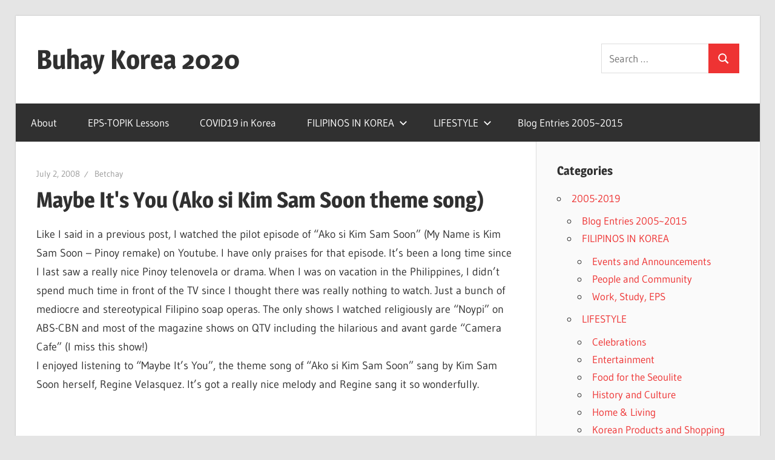

--- FILE ---
content_type: text/html; charset=UTF-8
request_url: https://buhaykorea.com/2008/07/02/maybe-its-you-ako-si-kim-sam-soon-theme-song/
body_size: 14608
content:
<!DOCTYPE html>
<html lang="en-US">

<head>
<meta charset="UTF-8">
<meta name="viewport" content="width=device-width, initial-scale=1">
<link rel="profile" href="http://gmpg.org/xfn/11">
<link rel="pingback" href="https://buhaykorea.com/xmlrpc.php">

<title>Maybe It&#039;s You (Ako si Kim Sam Soon theme song) &#8211; Buhay Korea 2020</title>
<meta name='robots' content='max-image-preview:large' />
	<style>img:is([sizes="auto" i], [sizes^="auto," i]) { contain-intrinsic-size: 3000px 1500px }</style>
	<link rel='dns-prefetch' href='//stats.wp.com' />
<link rel='dns-prefetch' href='//jetpack.wordpress.com' />
<link rel='dns-prefetch' href='//s0.wp.com' />
<link rel='dns-prefetch' href='//public-api.wordpress.com' />
<link rel='dns-prefetch' href='//0.gravatar.com' />
<link rel='dns-prefetch' href='//1.gravatar.com' />
<link rel='dns-prefetch' href='//2.gravatar.com' />
<link rel='dns-prefetch' href='//widgets.wp.com' />
<link rel='preconnect' href='//c0.wp.com' />
<link rel='preconnect' href='//i0.wp.com' />
<link rel="alternate" type="application/rss+xml" title="Buhay Korea 2020 &raquo; Feed" href="https://buhaykorea.com/feed/" />
<link rel="alternate" type="application/rss+xml" title="Buhay Korea 2020 &raquo; Comments Feed" href="https://buhaykorea.com/comments/feed/" />
<link rel="alternate" type="application/rss+xml" title="Buhay Korea 2020 &raquo; Maybe It&#039;s You (Ako si Kim Sam Soon theme song) Comments Feed" href="https://buhaykorea.com/2008/07/02/maybe-its-you-ako-si-kim-sam-soon-theme-song/feed/" />
<script type="text/javascript">
/* <![CDATA[ */
window._wpemojiSettings = {"baseUrl":"https:\/\/s.w.org\/images\/core\/emoji\/15.0.3\/72x72\/","ext":".png","svgUrl":"https:\/\/s.w.org\/images\/core\/emoji\/15.0.3\/svg\/","svgExt":".svg","source":{"concatemoji":"https:\/\/buhaykorea.com\/wp-includes\/js\/wp-emoji-release.min.js?ver=6.7.4"}};
/*! This file is auto-generated */
!function(i,n){var o,s,e;function c(e){try{var t={supportTests:e,timestamp:(new Date).valueOf()};sessionStorage.setItem(o,JSON.stringify(t))}catch(e){}}function p(e,t,n){e.clearRect(0,0,e.canvas.width,e.canvas.height),e.fillText(t,0,0);var t=new Uint32Array(e.getImageData(0,0,e.canvas.width,e.canvas.height).data),r=(e.clearRect(0,0,e.canvas.width,e.canvas.height),e.fillText(n,0,0),new Uint32Array(e.getImageData(0,0,e.canvas.width,e.canvas.height).data));return t.every(function(e,t){return e===r[t]})}function u(e,t,n){switch(t){case"flag":return n(e,"\ud83c\udff3\ufe0f\u200d\u26a7\ufe0f","\ud83c\udff3\ufe0f\u200b\u26a7\ufe0f")?!1:!n(e,"\ud83c\uddfa\ud83c\uddf3","\ud83c\uddfa\u200b\ud83c\uddf3")&&!n(e,"\ud83c\udff4\udb40\udc67\udb40\udc62\udb40\udc65\udb40\udc6e\udb40\udc67\udb40\udc7f","\ud83c\udff4\u200b\udb40\udc67\u200b\udb40\udc62\u200b\udb40\udc65\u200b\udb40\udc6e\u200b\udb40\udc67\u200b\udb40\udc7f");case"emoji":return!n(e,"\ud83d\udc26\u200d\u2b1b","\ud83d\udc26\u200b\u2b1b")}return!1}function f(e,t,n){var r="undefined"!=typeof WorkerGlobalScope&&self instanceof WorkerGlobalScope?new OffscreenCanvas(300,150):i.createElement("canvas"),a=r.getContext("2d",{willReadFrequently:!0}),o=(a.textBaseline="top",a.font="600 32px Arial",{});return e.forEach(function(e){o[e]=t(a,e,n)}),o}function t(e){var t=i.createElement("script");t.src=e,t.defer=!0,i.head.appendChild(t)}"undefined"!=typeof Promise&&(o="wpEmojiSettingsSupports",s=["flag","emoji"],n.supports={everything:!0,everythingExceptFlag:!0},e=new Promise(function(e){i.addEventListener("DOMContentLoaded",e,{once:!0})}),new Promise(function(t){var n=function(){try{var e=JSON.parse(sessionStorage.getItem(o));if("object"==typeof e&&"number"==typeof e.timestamp&&(new Date).valueOf()<e.timestamp+604800&&"object"==typeof e.supportTests)return e.supportTests}catch(e){}return null}();if(!n){if("undefined"!=typeof Worker&&"undefined"!=typeof OffscreenCanvas&&"undefined"!=typeof URL&&URL.createObjectURL&&"undefined"!=typeof Blob)try{var e="postMessage("+f.toString()+"("+[JSON.stringify(s),u.toString(),p.toString()].join(",")+"));",r=new Blob([e],{type:"text/javascript"}),a=new Worker(URL.createObjectURL(r),{name:"wpTestEmojiSupports"});return void(a.onmessage=function(e){c(n=e.data),a.terminate(),t(n)})}catch(e){}c(n=f(s,u,p))}t(n)}).then(function(e){for(var t in e)n.supports[t]=e[t],n.supports.everything=n.supports.everything&&n.supports[t],"flag"!==t&&(n.supports.everythingExceptFlag=n.supports.everythingExceptFlag&&n.supports[t]);n.supports.everythingExceptFlag=n.supports.everythingExceptFlag&&!n.supports.flag,n.DOMReady=!1,n.readyCallback=function(){n.DOMReady=!0}}).then(function(){return e}).then(function(){var e;n.supports.everything||(n.readyCallback(),(e=n.source||{}).concatemoji?t(e.concatemoji):e.wpemoji&&e.twemoji&&(t(e.twemoji),t(e.wpemoji)))}))}((window,document),window._wpemojiSettings);
/* ]]> */
</script>
<link rel='stylesheet' id='jetpack_related-posts-css' href='https://c0.wp.com/p/jetpack/14.2.1/modules/related-posts/related-posts.css' type='text/css' media='all' />
<link rel='stylesheet' id='wellington-theme-fonts-css' href='https://buhaykorea.com/wp-content/fonts/9aa8e5c28f41de430d07be0bb561f301.css?ver=20201110' type='text/css' media='all' />
<style id='wp-emoji-styles-inline-css' type='text/css'>

	img.wp-smiley, img.emoji {
		display: inline !important;
		border: none !important;
		box-shadow: none !important;
		height: 1em !important;
		width: 1em !important;
		margin: 0 0.07em !important;
		vertical-align: -0.1em !important;
		background: none !important;
		padding: 0 !important;
	}
</style>
<link rel='stylesheet' id='wp-block-library-css' href='https://c0.wp.com/c/6.7.4/wp-includes/css/dist/block-library/style.min.css' type='text/css' media='all' />
<link rel='stylesheet' id='mediaelement-css' href='https://c0.wp.com/c/6.7.4/wp-includes/js/mediaelement/mediaelementplayer-legacy.min.css' type='text/css' media='all' />
<link rel='stylesheet' id='wp-mediaelement-css' href='https://c0.wp.com/c/6.7.4/wp-includes/js/mediaelement/wp-mediaelement.min.css' type='text/css' media='all' />
<style id='jetpack-sharing-buttons-style-inline-css' type='text/css'>
.jetpack-sharing-buttons__services-list{display:flex;flex-direction:row;flex-wrap:wrap;gap:0;list-style-type:none;margin:5px;padding:0}.jetpack-sharing-buttons__services-list.has-small-icon-size{font-size:12px}.jetpack-sharing-buttons__services-list.has-normal-icon-size{font-size:16px}.jetpack-sharing-buttons__services-list.has-large-icon-size{font-size:24px}.jetpack-sharing-buttons__services-list.has-huge-icon-size{font-size:36px}@media print{.jetpack-sharing-buttons__services-list{display:none!important}}.editor-styles-wrapper .wp-block-jetpack-sharing-buttons{gap:0;padding-inline-start:0}ul.jetpack-sharing-buttons__services-list.has-background{padding:1.25em 2.375em}
</style>
<style id='classic-theme-styles-inline-css' type='text/css'>
/*! This file is auto-generated */
.wp-block-button__link{color:#fff;background-color:#32373c;border-radius:9999px;box-shadow:none;text-decoration:none;padding:calc(.667em + 2px) calc(1.333em + 2px);font-size:1.125em}.wp-block-file__button{background:#32373c;color:#fff;text-decoration:none}
</style>
<style id='global-styles-inline-css' type='text/css'>
:root{--wp--preset--aspect-ratio--square: 1;--wp--preset--aspect-ratio--4-3: 4/3;--wp--preset--aspect-ratio--3-4: 3/4;--wp--preset--aspect-ratio--3-2: 3/2;--wp--preset--aspect-ratio--2-3: 2/3;--wp--preset--aspect-ratio--16-9: 16/9;--wp--preset--aspect-ratio--9-16: 9/16;--wp--preset--color--black: #000000;--wp--preset--color--cyan-bluish-gray: #abb8c3;--wp--preset--color--white: #ffffff;--wp--preset--color--pale-pink: #f78da7;--wp--preset--color--vivid-red: #cf2e2e;--wp--preset--color--luminous-vivid-orange: #ff6900;--wp--preset--color--luminous-vivid-amber: #fcb900;--wp--preset--color--light-green-cyan: #7bdcb5;--wp--preset--color--vivid-green-cyan: #00d084;--wp--preset--color--pale-cyan-blue: #8ed1fc;--wp--preset--color--vivid-cyan-blue: #0693e3;--wp--preset--color--vivid-purple: #9b51e0;--wp--preset--color--primary: #ee3333;--wp--preset--color--secondary: #d51a1a;--wp--preset--color--tertiary: #bb0000;--wp--preset--color--accent: #3333ee;--wp--preset--color--highlight: #eeee33;--wp--preset--color--light-gray: #fafafa;--wp--preset--color--gray: #999999;--wp--preset--color--dark-gray: #303030;--wp--preset--gradient--vivid-cyan-blue-to-vivid-purple: linear-gradient(135deg,rgba(6,147,227,1) 0%,rgb(155,81,224) 100%);--wp--preset--gradient--light-green-cyan-to-vivid-green-cyan: linear-gradient(135deg,rgb(122,220,180) 0%,rgb(0,208,130) 100%);--wp--preset--gradient--luminous-vivid-amber-to-luminous-vivid-orange: linear-gradient(135deg,rgba(252,185,0,1) 0%,rgba(255,105,0,1) 100%);--wp--preset--gradient--luminous-vivid-orange-to-vivid-red: linear-gradient(135deg,rgba(255,105,0,1) 0%,rgb(207,46,46) 100%);--wp--preset--gradient--very-light-gray-to-cyan-bluish-gray: linear-gradient(135deg,rgb(238,238,238) 0%,rgb(169,184,195) 100%);--wp--preset--gradient--cool-to-warm-spectrum: linear-gradient(135deg,rgb(74,234,220) 0%,rgb(151,120,209) 20%,rgb(207,42,186) 40%,rgb(238,44,130) 60%,rgb(251,105,98) 80%,rgb(254,248,76) 100%);--wp--preset--gradient--blush-light-purple: linear-gradient(135deg,rgb(255,206,236) 0%,rgb(152,150,240) 100%);--wp--preset--gradient--blush-bordeaux: linear-gradient(135deg,rgb(254,205,165) 0%,rgb(254,45,45) 50%,rgb(107,0,62) 100%);--wp--preset--gradient--luminous-dusk: linear-gradient(135deg,rgb(255,203,112) 0%,rgb(199,81,192) 50%,rgb(65,88,208) 100%);--wp--preset--gradient--pale-ocean: linear-gradient(135deg,rgb(255,245,203) 0%,rgb(182,227,212) 50%,rgb(51,167,181) 100%);--wp--preset--gradient--electric-grass: linear-gradient(135deg,rgb(202,248,128) 0%,rgb(113,206,126) 100%);--wp--preset--gradient--midnight: linear-gradient(135deg,rgb(2,3,129) 0%,rgb(40,116,252) 100%);--wp--preset--font-size--small: 13px;--wp--preset--font-size--medium: 20px;--wp--preset--font-size--large: 36px;--wp--preset--font-size--x-large: 42px;--wp--preset--spacing--20: 0.44rem;--wp--preset--spacing--30: 0.67rem;--wp--preset--spacing--40: 1rem;--wp--preset--spacing--50: 1.5rem;--wp--preset--spacing--60: 2.25rem;--wp--preset--spacing--70: 3.38rem;--wp--preset--spacing--80: 5.06rem;--wp--preset--shadow--natural: 6px 6px 9px rgba(0, 0, 0, 0.2);--wp--preset--shadow--deep: 12px 12px 50px rgba(0, 0, 0, 0.4);--wp--preset--shadow--sharp: 6px 6px 0px rgba(0, 0, 0, 0.2);--wp--preset--shadow--outlined: 6px 6px 0px -3px rgba(255, 255, 255, 1), 6px 6px rgba(0, 0, 0, 1);--wp--preset--shadow--crisp: 6px 6px 0px rgba(0, 0, 0, 1);}:where(.is-layout-flex){gap: 0.5em;}:where(.is-layout-grid){gap: 0.5em;}body .is-layout-flex{display: flex;}.is-layout-flex{flex-wrap: wrap;align-items: center;}.is-layout-flex > :is(*, div){margin: 0;}body .is-layout-grid{display: grid;}.is-layout-grid > :is(*, div){margin: 0;}:where(.wp-block-columns.is-layout-flex){gap: 2em;}:where(.wp-block-columns.is-layout-grid){gap: 2em;}:where(.wp-block-post-template.is-layout-flex){gap: 1.25em;}:where(.wp-block-post-template.is-layout-grid){gap: 1.25em;}.has-black-color{color: var(--wp--preset--color--black) !important;}.has-cyan-bluish-gray-color{color: var(--wp--preset--color--cyan-bluish-gray) !important;}.has-white-color{color: var(--wp--preset--color--white) !important;}.has-pale-pink-color{color: var(--wp--preset--color--pale-pink) !important;}.has-vivid-red-color{color: var(--wp--preset--color--vivid-red) !important;}.has-luminous-vivid-orange-color{color: var(--wp--preset--color--luminous-vivid-orange) !important;}.has-luminous-vivid-amber-color{color: var(--wp--preset--color--luminous-vivid-amber) !important;}.has-light-green-cyan-color{color: var(--wp--preset--color--light-green-cyan) !important;}.has-vivid-green-cyan-color{color: var(--wp--preset--color--vivid-green-cyan) !important;}.has-pale-cyan-blue-color{color: var(--wp--preset--color--pale-cyan-blue) !important;}.has-vivid-cyan-blue-color{color: var(--wp--preset--color--vivid-cyan-blue) !important;}.has-vivid-purple-color{color: var(--wp--preset--color--vivid-purple) !important;}.has-black-background-color{background-color: var(--wp--preset--color--black) !important;}.has-cyan-bluish-gray-background-color{background-color: var(--wp--preset--color--cyan-bluish-gray) !important;}.has-white-background-color{background-color: var(--wp--preset--color--white) !important;}.has-pale-pink-background-color{background-color: var(--wp--preset--color--pale-pink) !important;}.has-vivid-red-background-color{background-color: var(--wp--preset--color--vivid-red) !important;}.has-luminous-vivid-orange-background-color{background-color: var(--wp--preset--color--luminous-vivid-orange) !important;}.has-luminous-vivid-amber-background-color{background-color: var(--wp--preset--color--luminous-vivid-amber) !important;}.has-light-green-cyan-background-color{background-color: var(--wp--preset--color--light-green-cyan) !important;}.has-vivid-green-cyan-background-color{background-color: var(--wp--preset--color--vivid-green-cyan) !important;}.has-pale-cyan-blue-background-color{background-color: var(--wp--preset--color--pale-cyan-blue) !important;}.has-vivid-cyan-blue-background-color{background-color: var(--wp--preset--color--vivid-cyan-blue) !important;}.has-vivid-purple-background-color{background-color: var(--wp--preset--color--vivid-purple) !important;}.has-black-border-color{border-color: var(--wp--preset--color--black) !important;}.has-cyan-bluish-gray-border-color{border-color: var(--wp--preset--color--cyan-bluish-gray) !important;}.has-white-border-color{border-color: var(--wp--preset--color--white) !important;}.has-pale-pink-border-color{border-color: var(--wp--preset--color--pale-pink) !important;}.has-vivid-red-border-color{border-color: var(--wp--preset--color--vivid-red) !important;}.has-luminous-vivid-orange-border-color{border-color: var(--wp--preset--color--luminous-vivid-orange) !important;}.has-luminous-vivid-amber-border-color{border-color: var(--wp--preset--color--luminous-vivid-amber) !important;}.has-light-green-cyan-border-color{border-color: var(--wp--preset--color--light-green-cyan) !important;}.has-vivid-green-cyan-border-color{border-color: var(--wp--preset--color--vivid-green-cyan) !important;}.has-pale-cyan-blue-border-color{border-color: var(--wp--preset--color--pale-cyan-blue) !important;}.has-vivid-cyan-blue-border-color{border-color: var(--wp--preset--color--vivid-cyan-blue) !important;}.has-vivid-purple-border-color{border-color: var(--wp--preset--color--vivid-purple) !important;}.has-vivid-cyan-blue-to-vivid-purple-gradient-background{background: var(--wp--preset--gradient--vivid-cyan-blue-to-vivid-purple) !important;}.has-light-green-cyan-to-vivid-green-cyan-gradient-background{background: var(--wp--preset--gradient--light-green-cyan-to-vivid-green-cyan) !important;}.has-luminous-vivid-amber-to-luminous-vivid-orange-gradient-background{background: var(--wp--preset--gradient--luminous-vivid-amber-to-luminous-vivid-orange) !important;}.has-luminous-vivid-orange-to-vivid-red-gradient-background{background: var(--wp--preset--gradient--luminous-vivid-orange-to-vivid-red) !important;}.has-very-light-gray-to-cyan-bluish-gray-gradient-background{background: var(--wp--preset--gradient--very-light-gray-to-cyan-bluish-gray) !important;}.has-cool-to-warm-spectrum-gradient-background{background: var(--wp--preset--gradient--cool-to-warm-spectrum) !important;}.has-blush-light-purple-gradient-background{background: var(--wp--preset--gradient--blush-light-purple) !important;}.has-blush-bordeaux-gradient-background{background: var(--wp--preset--gradient--blush-bordeaux) !important;}.has-luminous-dusk-gradient-background{background: var(--wp--preset--gradient--luminous-dusk) !important;}.has-pale-ocean-gradient-background{background: var(--wp--preset--gradient--pale-ocean) !important;}.has-electric-grass-gradient-background{background: var(--wp--preset--gradient--electric-grass) !important;}.has-midnight-gradient-background{background: var(--wp--preset--gradient--midnight) !important;}.has-small-font-size{font-size: var(--wp--preset--font-size--small) !important;}.has-medium-font-size{font-size: var(--wp--preset--font-size--medium) !important;}.has-large-font-size{font-size: var(--wp--preset--font-size--large) !important;}.has-x-large-font-size{font-size: var(--wp--preset--font-size--x-large) !important;}
:where(.wp-block-post-template.is-layout-flex){gap: 1.25em;}:where(.wp-block-post-template.is-layout-grid){gap: 1.25em;}
:where(.wp-block-columns.is-layout-flex){gap: 2em;}:where(.wp-block-columns.is-layout-grid){gap: 2em;}
:root :where(.wp-block-pullquote){font-size: 1.5em;line-height: 1.6;}
</style>
<link rel='stylesheet' id='wellington-stylesheet-css' href='https://buhaykorea.com/wp-content/themes/wellington/style.css?ver=2.1.5' type='text/css' media='all' />
<style id='wellington-stylesheet-inline-css' type='text/css'>
.site-description { position: absolute; clip: rect(1px, 1px, 1px, 1px); width: 1px; height: 1px; overflow: hidden; }
</style>
<link rel='stylesheet' id='wellington-safari-flexbox-fixes-css' href='https://buhaykorea.com/wp-content/themes/wellington/assets/css/safari-flexbox-fixes.css?ver=20200420' type='text/css' media='all' />
<link rel='stylesheet' id='jetpack_likes-css' href='https://c0.wp.com/p/jetpack/14.2.1/modules/likes/style.css' type='text/css' media='all' />
<link rel='stylesheet' id='sharedaddy-css' href='https://c0.wp.com/p/jetpack/14.2.1/modules/sharedaddy/sharing.css' type='text/css' media='all' />
<link rel='stylesheet' id='social-logos-css' href='https://c0.wp.com/p/jetpack/14.2.1/_inc/social-logos/social-logos.min.css' type='text/css' media='all' />
<script type="text/javascript" id="jetpack_related-posts-js-extra">
/* <![CDATA[ */
var related_posts_js_options = {"post_heading":"h4"};
/* ]]> */
</script>
<script type="text/javascript" src="https://c0.wp.com/p/jetpack/14.2.1/_inc/build/related-posts/related-posts.min.js" id="jetpack_related-posts-js"></script>
<!--[if lt IE 9]>
<script type="text/javascript" src="https://buhaykorea.com/wp-content/themes/wellington/assets/js/html5shiv.min.js?ver=3.7.3" id="html5shiv-js"></script>
<![endif]-->
<script type="text/javascript" src="https://buhaykorea.com/wp-content/themes/wellington/assets/js/svgxuse.min.js?ver=1.2.6" id="svgxuse-js"></script>
<link rel="https://api.w.org/" href="https://buhaykorea.com/wp-json/" /><link rel="alternate" title="JSON" type="application/json" href="https://buhaykorea.com/wp-json/wp/v2/posts/938" /><link rel="EditURI" type="application/rsd+xml" title="RSD" href="https://buhaykorea.com/xmlrpc.php?rsd" />
<meta name="generator" content="WordPress 6.7.4" />
<link rel="canonical" href="https://buhaykorea.com/2008/07/02/maybe-its-you-ako-si-kim-sam-soon-theme-song/" />
<link rel='shortlink' href='https://wp.me/p5iu0-f8' />
<link rel="alternate" title="oEmbed (JSON)" type="application/json+oembed" href="https://buhaykorea.com/wp-json/oembed/1.0/embed?url=https%3A%2F%2Fbuhaykorea.com%2F2008%2F07%2F02%2Fmaybe-its-you-ako-si-kim-sam-soon-theme-song%2F" />
<link rel="alternate" title="oEmbed (XML)" type="text/xml+oembed" href="https://buhaykorea.com/wp-json/oembed/1.0/embed?url=https%3A%2F%2Fbuhaykorea.com%2F2008%2F07%2F02%2Fmaybe-its-you-ako-si-kim-sam-soon-theme-song%2F&#038;format=xml" />
	<style>img#wpstats{display:none}</style>
		<style type="text/css">.recentcomments a{display:inline !important;padding:0 !important;margin:0 !important;}</style>
<!-- Jetpack Open Graph Tags -->
<meta property="og:type" content="article" />
<meta property="og:title" content="Maybe It&#039;s You (Ako si Kim Sam Soon theme song)" />
<meta property="og:url" content="https://buhaykorea.com/2008/07/02/maybe-its-you-ako-si-kim-sam-soon-theme-song/" />
<meta property="og:description" content="Like I said in a previous post, I watched the pilot episode of &#8220;Ako si Kim Sam Soon&#8221; (My Name is Kim Sam Soon &#8211; Pinoy remake) on Youtube. I have only praises for that episode. It&amp;…" />
<meta property="article:published_time" content="2008-07-02T12:18:15+00:00" />
<meta property="article:modified_time" content="2008-07-02T12:18:15+00:00" />
<meta property="og:site_name" content="Buhay Korea 2020" />
<meta property="og:image" content="https://s0.wp.com/i/blank.jpg" />
<meta property="og:image:alt" content="" />
<meta property="og:locale" content="en_US" />
<meta name="twitter:text:title" content="Maybe It&#039;s You (Ako si Kim Sam Soon theme song)" />
<meta name="twitter:card" content="summary" />

<!-- End Jetpack Open Graph Tags -->
</head>

<body class="post-template-default single single-post postid-938 single-format-standard wp-embed-responsive post-layout-one-column">

	
	<div id="header-top" class="header-bar-wrap"></div>

	<div id="page" class="hfeed site">

		<a class="skip-link screen-reader-text" href="#content">Skip to content</a>

		
		<header id="masthead" class="site-header clearfix" role="banner">

			<div class="header-main container clearfix">

				<div id="logo" class="site-branding clearfix">

										
			<p class="site-title"><a href="https://buhaykorea.com/" rel="home">Buhay Korea 2020</a></p>

							
			<p class="site-description">From 2005 and beyond</p>

		
				</div><!-- .site-branding -->

				<div class="header-widgets clearfix">

					<aside id="search-4" class="header-widget widget_search">
<form role="search" method="get" class="search-form" action="https://buhaykorea.com/">
	<label>
		<span class="screen-reader-text">Search for:</span>
		<input type="search" class="search-field"
			placeholder="Search &hellip;"
			value="" name="s"
			title="Search for:" />
	</label>
	<button type="submit" class="search-submit">
		<svg class="icon icon-search" aria-hidden="true" role="img"> <use xlink:href="https://buhaykorea.com/wp-content/themes/wellington/assets/icons/genericons-neue.svg#search"></use> </svg>		<span class="screen-reader-text">Search</span>
	</button>
</form>
</aside>
				</div><!-- .header-widgets -->

			</div><!-- .header-main -->

			

	<div id="main-navigation-wrap" class="primary-navigation-wrap">

		
		<button class="primary-menu-toggle menu-toggle" aria-controls="primary-menu" aria-expanded="false" >
			<svg class="icon icon-menu" aria-hidden="true" role="img"> <use xlink:href="https://buhaykorea.com/wp-content/themes/wellington/assets/icons/genericons-neue.svg#menu"></use> </svg><svg class="icon icon-close" aria-hidden="true" role="img"> <use xlink:href="https://buhaykorea.com/wp-content/themes/wellington/assets/icons/genericons-neue.svg#close"></use> </svg>			<span class="menu-toggle-text">Navigation</span>
		</button>

		<div class="primary-navigation">

			<nav id="site-navigation" class="main-navigation" role="navigation"  aria-label="Primary Menu">

				<ul id="primary-menu" class="menu"><li id="menu-item-66" class="menu-item menu-item-type-post_type menu-item-object-page menu-item-66"><a href="https://buhaykorea.com/about/">About</a></li>
<li id="menu-item-285" class="menu-item menu-item-type-taxonomy menu-item-object-category menu-item-285"><a href="https://buhaykorea.com/category/eps-topik-lessons/">EPS-TOPIK Lessons</a></li>
<li id="menu-item-18628" class="menu-item menu-item-type-taxonomy menu-item-object-category menu-item-18628"><a href="https://buhaykorea.com/category/news/covid19-in-korea/">COVID19 in Korea</a></li>
<li id="menu-item-18626" class="menu-item menu-item-type-taxonomy menu-item-object-category menu-item-has-children menu-item-18626"><a href="https://buhaykorea.com/category/2005-2019/filipinos-in-korea/">FILIPINOS IN KOREA<svg class="icon icon-expand" aria-hidden="true" role="img"> <use xlink:href="https://buhaykorea.com/wp-content/themes/wellington/assets/icons/genericons-neue.svg#expand"></use> </svg></a>
<ul class="sub-menu">
	<li id="menu-item-18630" class="menu-item menu-item-type-taxonomy menu-item-object-category menu-item-18630"><a href="https://buhaykorea.com/category/2005-2019/filipinos-in-korea/people-and-community/">People and Community</a></li>
	<li id="menu-item-18631" class="menu-item menu-item-type-taxonomy menu-item-object-category menu-item-18631"><a href="https://buhaykorea.com/category/2005-2019/filipinos-in-korea/work-study-eps/">Work, Study, EPS</a></li>
	<li id="menu-item-18629" class="menu-item menu-item-type-taxonomy menu-item-object-category menu-item-18629"><a href="https://buhaykorea.com/category/2005-2019/filipinos-in-korea/events-and-announcements/">Events and Announcements</a></li>
</ul>
</li>
<li id="menu-item-18627" class="menu-item menu-item-type-taxonomy menu-item-object-category menu-item-has-children menu-item-18627"><a href="https://buhaykorea.com/category/2005-2019/lifestyle/">LIFESTYLE<svg class="icon icon-expand" aria-hidden="true" role="img"> <use xlink:href="https://buhaykorea.com/wp-content/themes/wellington/assets/icons/genericons-neue.svg#expand"></use> </svg></a>
<ul class="sub-menu">
	<li id="menu-item-18632" class="menu-item menu-item-type-taxonomy menu-item-object-category menu-item-18632"><a href="https://buhaykorea.com/category/2005-2019/lifestyle/celebrations/">Celebrations</a></li>
	<li id="menu-item-18633" class="menu-item menu-item-type-taxonomy menu-item-object-category menu-item-18633"><a href="https://buhaykorea.com/category/2005-2019/lifestyle/entertainment/">Entertainment</a></li>
	<li id="menu-item-18634" class="menu-item menu-item-type-taxonomy menu-item-object-category menu-item-18634"><a href="https://buhaykorea.com/category/2005-2019/lifestyle/food-and-dining/">Food for the Seoulite</a></li>
	<li id="menu-item-18635" class="menu-item menu-item-type-taxonomy menu-item-object-category menu-item-18635"><a href="https://buhaykorea.com/category/2005-2019/lifestyle/history-and-culture/">History and Culture</a></li>
	<li id="menu-item-18636" class="menu-item menu-item-type-taxonomy menu-item-object-category menu-item-18636"><a href="https://buhaykorea.com/category/2005-2019/lifestyle/home-living/">Home &amp; Living</a></li>
	<li id="menu-item-18637" class="menu-item menu-item-type-taxonomy menu-item-object-category menu-item-18637"><a href="https://buhaykorea.com/category/2005-2019/lifestyle/korean-products-and-shopping/">Korean Products and Shopping</a></li>
</ul>
</li>
<li id="menu-item-18593" class="menu-item menu-item-type-taxonomy menu-item-object-category current-post-ancestor current-menu-parent current-post-parent menu-item-18593"><a href="https://buhaykorea.com/category/2005-2019/journal/">Blog Entries 2005~2015</a></li>
</ul>			</nav><!-- #site-navigation -->

		</div><!-- .primary-navigation -->

	</div>



		</header><!-- #masthead -->

		
		
		
		
		<div id="content" class="site-content container clearfix">

	<section id="primary" class="content-single content-area">
		<main id="main" class="site-main" role="main">

		
<article id="post-938" class="post-938 post type-post status-publish format-standard hentry category-journal">

	
	<header class="entry-header">

		<div class="entry-meta"><span class="meta-date"><a href="https://buhaykorea.com/2008/07/02/maybe-its-you-ako-si-kim-sam-soon-theme-song/" title="9:18 pm" rel="bookmark"><time class="entry-date published updated" datetime="2008-07-02T21:18:15+09:00">July 2, 2008</time></a></span><span class="meta-author"> <span class="author vcard"><a class="url fn n" href="https://buhaykorea.com/author/boss/" title="View all posts by Betchay" rel="author">Betchay</a></span></span></div>
		<h1 class="entry-title">Maybe It&#039;s You (Ako si Kim Sam Soon theme song)</h1>
	</header><!-- .entry-header -->

	<div class="entry-content clearfix">

		<p>Like I said in a previous post, I watched the pilot episode of &#8220;Ako si Kim Sam Soon&#8221; (My Name is Kim Sam Soon &#8211; Pinoy remake) on Youtube. I have only praises for that episode. It&#8217;s been a long time since I last saw a really nice Pinoy telenovela or drama. When I was on vacation in the Philippines, I didn&#8217;t spend much time in front of the TV since I thought there was really nothing to watch. Just a bunch of mediocre and stereotypical Filipino soap operas. The only shows I watched religiously are &#8220;Noypi&#8221; on ABS-CBN and most of the magazine shows on QTV including the hilarious and avant garde &#8220;Camera Cafe&#8221; (I miss this show!)<br />
I enjoyed listening to &#8220;Maybe It&#8217;s You&#8221;, the theme song of &#8220;Ako si Kim Sam Soon&#8221; sang by Kim Sam Soon herself, Regine Velasquez. It&#8217;s got a really nice melody and Regine sang it so wonderfully.<br />
<object width="425" height="344"><param name="movie" value="http://www.youtube.com/v/iwjr-P8LTc4&#038;hl=en&#038;fs=1"></param><param name="allowFullScreen" value="true"></param></object><br />
<em>I&#8217;ve been alone searching for love<br />
&#8217;til you came along and touched my heart<br />
With you in my life I&#8217;ll never think twice<br />
It&#8217;s you I&#8217;ve been waiting to call<br />
[Chorus:]<br />
Maybe it&#8217;s you I&#8217;m thinking of<br />
Who&#8217;ll mend this broken heart of mine<br />
It&#8217;s you I&#8217;m wishing for who&#8217;ll be with me tonight<br />
Someone to hold, someone to cry, someone who&#8217;ll<br />
Make me feel alive<br />
Maybe it&#8217;s you all my life<br />
Ohh&#8230;<br />
No lonely hours but just precious times<br />
I turn to you and I&#8217;m alright<br />
Oh&#8230;<br />
Never will die this feeling inside<br />
With you every moment&#8217;s forever<br />
Maybe it&#8217;s you<br />
I&#8217;m thinking of who&#8217;ll mend this broken heart of mine<br />
It&#8217;s you I&#8217;m wishing for who&#8217;ll be with me tonight<br />
Someone to hold, someone to cry, someone who&#8217;ll<br />
Make me feel alive<br />
Maybe it&#8217;s you all my live<br />
(Instrumental)<br />
Maybe it&#8217;s you<br />
I&#8217;m thinking of who&#8217;ll mend this broken heart of mine<br />
It&#8217;s you I&#8217;m wishing for who&#8217;ll be with me tonight<br />
Someone to hold, someone to cry, someone who&#8217;ll make me feel alive<br />
Maybe it&#8217;s you all my life<br />
Someone to hold, someone to cry, someone<br />
Who&#8217;ll make me feel alive<br />
Maybe it&#8217;s you all my life<br />
Ohhhh&#8230;<br />
Maybe it&#8217;s you all my life</em><br />
From: <a href="http://www.lyricsmode.com/lyrics/r/regine_velasquez/maybe_its_you.html">LyricsMode.com</a></p>
<div class="sharedaddy sd-sharing-enabled"><div class="robots-nocontent sd-block sd-social sd-social-icon-text sd-sharing"><h3 class="sd-title">Share this:</h3><div class="sd-content"><ul><li class="share-facebook"><a rel="nofollow noopener noreferrer" data-shared="sharing-facebook-938" class="share-facebook sd-button share-icon" href="https://buhaykorea.com/2008/07/02/maybe-its-you-ako-si-kim-sam-soon-theme-song/?share=facebook" target="_blank" title="Click to share on Facebook" ><span>Facebook</span></a></li><li class="share-x"><a rel="nofollow noopener noreferrer" data-shared="sharing-x-938" class="share-x sd-button share-icon" href="https://buhaykorea.com/2008/07/02/maybe-its-you-ako-si-kim-sam-soon-theme-song/?share=x" target="_blank" title="Click to share on X" ><span>X</span></a></li><li class="share-end"></li></ul></div></div></div><div class='sharedaddy sd-block sd-like jetpack-likes-widget-wrapper jetpack-likes-widget-unloaded' id='like-post-wrapper-1262692-938-697e8825a692a' data-src='https://widgets.wp.com/likes/?ver=14.2.1#blog_id=1262692&amp;post_id=938&amp;origin=buhaykorea.com&amp;obj_id=1262692-938-697e8825a692a&amp;n=1' data-name='like-post-frame-1262692-938-697e8825a692a' data-title='Like or Reblog'><h3 class="sd-title">Like this:</h3><div class='likes-widget-placeholder post-likes-widget-placeholder' style='height: 55px;'><span class='button'><span>Like</span></span> <span class="loading">Loading...</span></div><span class='sd-text-color'></span><a class='sd-link-color'></a></div>
<div id='jp-relatedposts' class='jp-relatedposts' >
	
</div>
		
	</div><!-- .entry-content -->

	<footer class="entry-footer">

		
		<div class="entry-categories clearfix">
			<span class="meta-categories">
				<a href="https://buhaykorea.com/category/2005-2019/journal/" rel="category tag">Blog Entries 2005~2015</a>			</span>
		</div><!-- .entry-categories -->

								
	<nav class="navigation post-navigation" aria-label="Posts">
		<h2 class="screen-reader-text">Post navigation</h2>
		<div class="nav-links"><div class="nav-previous"><a href="https://buhaykorea.com/2008/07/02/cars/" rel="prev"><span class="screen-reader-text">Previous Post:</span>Cars!</a></div><div class="nav-next"><a href="https://buhaykorea.com/2008/07/03/erik-mun-for-its-skin/" rel="next"><span class="screen-reader-text">Next Post:</span>Erik Mun for It&#039;s Skin</a></div></div>
	</nav>
	</footer><!-- .entry-footer -->

</article>

<div id="comments" class="comments-area">

	
	
		<header class="comments-header">

			<h2 class="comments-title">
				9 comments			</h2>

		</header><!-- .comment-header -->

		
		<ol class="comment-list">
					<li id="comment-20914" class="comment even thread-even depth-1">
			<article id="div-comment-20914" class="comment-body">
				<footer class="comment-meta">
					<div class="comment-author vcard">
						<img alt='' src='https://secure.gravatar.com/avatar/60fd88a269727b091935144a2cc82d63?s=56&#038;d=mm&#038;r=g' srcset='https://secure.gravatar.com/avatar/60fd88a269727b091935144a2cc82d63?s=112&#038;d=mm&#038;r=g 2x' class='avatar avatar-56 photo' height='56' width='56' decoding='async'/>						<b class="fn"><a href="http://probinsyana.wordpress.com" class="url" rel="ugc external nofollow">clare</a></b> <span class="says">says:</span>					</div><!-- .comment-author -->

					<div class="comment-metadata">
						<a href="https://buhaykorea.com/2008/07/02/maybe-its-you-ako-si-kim-sam-soon-theme-song/#comment-20914"><time datetime="2008-07-02T22:31:19+09:00">July 2, 2008 at 10:31 pm</time></a>					</div><!-- .comment-metadata -->

									</footer><!-- .comment-meta -->

				<div class="comment-content">
					<p>i love this song!  there&#8217;s also a version by jolina magdangal which was used for the korean version when it was aired here.<br />
clares last blog post..<a href="http://probinsyana.wordpress.com/2008/07/02/dear-random-hairdresser-the-mall/" rel="nofollow ugc">Dear Random Hairdresser @ The Mall:</a></p>
<div class='jetpack-comment-likes-widget-wrapper jetpack-likes-widget-unloaded' id='like-comment-wrapper-1262692-20914-697e8825a7fb0' data-src='https://widgets.wp.com/likes/#blog_id=1262692&amp;comment_id=20914&amp;origin=buhaykorea.com&amp;obj_id=1262692-20914-697e8825a7fb0' data-name='like-comment-frame-1262692-20914-697e8825a7fb0'>
<div class='likes-widget-placeholder comment-likes-widget-placeholder comment-likes'><span class='loading'>Loading...</span></div>
<div class='comment-likes-widget jetpack-likes-widget comment-likes'><span class='comment-like-feedback'></span><span class='sd-text-color'></span><a class='sd-link-color'></a></div>
</div>
				</div><!-- .comment-content -->

				<div class="reply"><a rel="nofollow" class="comment-reply-link" href="https://buhaykorea.com/2008/07/02/maybe-its-you-ako-si-kim-sam-soon-theme-song/?replytocom=20914#respond" data-commentid="20914" data-postid="938" data-belowelement="div-comment-20914" data-respondelement="respond" data-replyto="Reply to clare" aria-label="Reply to clare">Reply</a></div>			</article><!-- .comment-body -->
		</li><!-- #comment-## -->
		<li id="comment-20915" class="comment odd alt thread-odd thread-alt depth-1">
			<article id="div-comment-20915" class="comment-body">
				<footer class="comment-meta">
					<div class="comment-author vcard">
						<img alt='' src='https://secure.gravatar.com/avatar/6f02aaf34aabbcb947b94507f19ca271?s=56&#038;d=mm&#038;r=g' srcset='https://secure.gravatar.com/avatar/6f02aaf34aabbcb947b94507f19ca271?s=112&#038;d=mm&#038;r=g 2x' class='avatar avatar-56 photo' height='56' width='56' decoding='async'/>						<b class="fn"><a href="http://whitecallas.wordpress.com" class="url" rel="ugc external nofollow">haydee</a></b> <span class="says">says:</span>					</div><!-- .comment-author -->

					<div class="comment-metadata">
						<a href="https://buhaykorea.com/2008/07/02/maybe-its-you-ako-si-kim-sam-soon-theme-song/#comment-20915"><time datetime="2008-07-03T07:38:28+09:00">July 3, 2008 at 7:38 am</time></a>					</div><!-- .comment-metadata -->

									</footer><!-- .comment-meta -->

				<div class="comment-content">
					<p>wow I wasn&#8217;t even aware that it was already on<br />
haydees last blog post..<a href="http://whitecallas.wordpress.com/2008/07/02/cleaning/" rel="nofollow ugc">cleaning</a></p>
<div class='jetpack-comment-likes-widget-wrapper jetpack-likes-widget-unloaded' id='like-comment-wrapper-1262692-20915-697e8825a841f' data-src='https://widgets.wp.com/likes/#blog_id=1262692&amp;comment_id=20915&amp;origin=buhaykorea.com&amp;obj_id=1262692-20915-697e8825a841f' data-name='like-comment-frame-1262692-20915-697e8825a841f'>
<div class='likes-widget-placeholder comment-likes-widget-placeholder comment-likes'><span class='loading'>Loading...</span></div>
<div class='comment-likes-widget jetpack-likes-widget comment-likes'><span class='comment-like-feedback'></span><span class='sd-text-color'></span><a class='sd-link-color'></a></div>
</div>
				</div><!-- .comment-content -->

				<div class="reply"><a rel="nofollow" class="comment-reply-link" href="https://buhaykorea.com/2008/07/02/maybe-its-you-ako-si-kim-sam-soon-theme-song/?replytocom=20915#respond" data-commentid="20915" data-postid="938" data-belowelement="div-comment-20915" data-respondelement="respond" data-replyto="Reply to haydee" aria-label="Reply to haydee">Reply</a></div>			</article><!-- .comment-body -->
		</li><!-- #comment-## -->
		<li id="comment-20916" class="comment even thread-even depth-1">
			<article id="div-comment-20916" class="comment-body">
				<footer class="comment-meta">
					<div class="comment-author vcard">
						<img alt='' src='https://secure.gravatar.com/avatar/d8fe85d99e5f3deae271169441e17ba1?s=56&#038;d=mm&#038;r=g' srcset='https://secure.gravatar.com/avatar/d8fe85d99e5f3deae271169441e17ba1?s=112&#038;d=mm&#038;r=g 2x' class='avatar avatar-56 photo' height='56' width='56' decoding='async'/>						<b class="fn"><a href="http://everythingkimchi.blogspot.com/" class="url" rel="ugc external nofollow">Elliot</a></b> <span class="says">says:</span>					</div><!-- .comment-author -->

					<div class="comment-metadata">
						<a href="https://buhaykorea.com/2008/07/02/maybe-its-you-ako-si-kim-sam-soon-theme-song/#comment-20916"><time datetime="2008-07-03T11:59:05+09:00">July 3, 2008 at 11:59 am</time></a>					</div><!-- .comment-metadata -->

									</footer><!-- .comment-meta -->

				<div class="comment-content">
					<p>But even the Camera Cafe is an imitation&#8230;Anyway, yeah. I&#8217;m just thinking of doing diaspora philanthropy. My future tax remittances would keep the economy afloat. Or I can invest eventually in the Philippines should God allow me to get rich. ^^;<br />
Naemail ko na rin po pala si Mr. Roger Flor. Is he a Filipino?<br />
Elliots last blog post..<a href="http://everythingkimchi.blogspot.com/2008/07/serve-people.html" rel="nofollow ugc">Serve the People</a></p>
<div class='jetpack-comment-likes-widget-wrapper jetpack-likes-widget-unloaded' id='like-comment-wrapper-1262692-20916-697e8825a8817' data-src='https://widgets.wp.com/likes/#blog_id=1262692&amp;comment_id=20916&amp;origin=buhaykorea.com&amp;obj_id=1262692-20916-697e8825a8817' data-name='like-comment-frame-1262692-20916-697e8825a8817'>
<div class='likes-widget-placeholder comment-likes-widget-placeholder comment-likes'><span class='loading'>Loading...</span></div>
<div class='comment-likes-widget jetpack-likes-widget comment-likes'><span class='comment-like-feedback'></span><span class='sd-text-color'></span><a class='sd-link-color'></a></div>
</div>
				</div><!-- .comment-content -->

				<div class="reply"><a rel="nofollow" class="comment-reply-link" href="https://buhaykorea.com/2008/07/02/maybe-its-you-ako-si-kim-sam-soon-theme-song/?replytocom=20916#respond" data-commentid="20916" data-postid="938" data-belowelement="div-comment-20916" data-respondelement="respond" data-replyto="Reply to Elliot" aria-label="Reply to Elliot">Reply</a></div>			</article><!-- .comment-body -->
		</li><!-- #comment-## -->
		<li id="comment-20917" class="comment odd alt thread-odd thread-alt depth-1">
			<article id="div-comment-20917" class="comment-body">
				<footer class="comment-meta">
					<div class="comment-author vcard">
						<img alt='' src='https://secure.gravatar.com/avatar/ffd3991f45bd7144a3006e033941afa9?s=56&#038;d=mm&#038;r=g' srcset='https://secure.gravatar.com/avatar/ffd3991f45bd7144a3006e033941afa9?s=112&#038;d=mm&#038;r=g 2x' class='avatar avatar-56 photo' height='56' width='56' loading='lazy' decoding='async'/>						<b class="fn"><a href="http://profiles.friendster.com/sunstone" class="url" rel="ugc external nofollow">marian</a></b> <span class="says">says:</span>					</div><!-- .comment-author -->

					<div class="comment-metadata">
						<a href="https://buhaykorea.com/2008/07/02/maybe-its-you-ako-si-kim-sam-soon-theme-song/#comment-20917"><time datetime="2008-07-03T14:28:10+09:00">July 3, 2008 at 2:28 pm</time></a>					</div><!-- .comment-metadata -->

									</footer><!-- .comment-meta -->

				<div class="comment-content">
					<p>this is indeed better than what ABS have, &#8220;my girl&#8221;. regine is  also very good in acting, and they have good chemistry on screen (mark anthony). i always look forward to watching this every night, naalala ko when i was watching the korean version, may mga parts na nakakaiyak talaga. kaya naman, excited ako na mapanood din itong version ng pinoy. 🙂</p>
<div class='jetpack-comment-likes-widget-wrapper jetpack-likes-widget-unloaded' id='like-comment-wrapper-1262692-20917-697e8825a8bd0' data-src='https://widgets.wp.com/likes/#blog_id=1262692&amp;comment_id=20917&amp;origin=buhaykorea.com&amp;obj_id=1262692-20917-697e8825a8bd0' data-name='like-comment-frame-1262692-20917-697e8825a8bd0'>
<div class='likes-widget-placeholder comment-likes-widget-placeholder comment-likes'><span class='loading'>Loading...</span></div>
<div class='comment-likes-widget jetpack-likes-widget comment-likes'><span class='comment-like-feedback'></span><span class='sd-text-color'></span><a class='sd-link-color'></a></div>
</div>
				</div><!-- .comment-content -->

				<div class="reply"><a rel="nofollow" class="comment-reply-link" href="https://buhaykorea.com/2008/07/02/maybe-its-you-ako-si-kim-sam-soon-theme-song/?replytocom=20917#respond" data-commentid="20917" data-postid="938" data-belowelement="div-comment-20917" data-respondelement="respond" data-replyto="Reply to marian" aria-label="Reply to marian">Reply</a></div>			</article><!-- .comment-body -->
		</li><!-- #comment-## -->
		<li id="comment-20918" class="comment even thread-even depth-1">
			<article id="div-comment-20918" class="comment-body">
				<footer class="comment-meta">
					<div class="comment-author vcard">
						<img alt='' src='https://secure.gravatar.com/avatar/a29c1610981245a0233354517c5277f8?s=56&#038;d=mm&#038;r=g' srcset='https://secure.gravatar.com/avatar/a29c1610981245a0233354517c5277f8?s=112&#038;d=mm&#038;r=g 2x' class='avatar avatar-56 photo' height='56' width='56' loading='lazy' decoding='async'/>						<b class="fn"><a href="http://chizkulet.wordpress.com" class="url" rel="ugc external nofollow">eden</a></b> <span class="says">says:</span>					</div><!-- .comment-author -->

					<div class="comment-metadata">
						<a href="https://buhaykorea.com/2008/07/02/maybe-its-you-ako-si-kim-sam-soon-theme-song/#comment-20918"><time datetime="2008-07-04T00:32:25+09:00">July 4, 2008 at 12:32 am</time></a>					</div><!-- .comment-metadata -->

									</footer><!-- .comment-meta -->

				<div class="comment-content">
					<p>Hi ate! Di sila nagkamali sa pagpili kay Mark Anthony. OMG! He&#8217;s so cute! <em>sigh</em> LOL<br />
edens last blog post..<a href="http://chizkulet.wordpress.com/2008/07/03/house-blessing-pics/" rel="nofollow ugc">House Blessing Picsâ€¦</a></p>
<div class='jetpack-comment-likes-widget-wrapper jetpack-likes-widget-unloaded' id='like-comment-wrapper-1262692-20918-697e8825a90b1' data-src='https://widgets.wp.com/likes/#blog_id=1262692&amp;comment_id=20918&amp;origin=buhaykorea.com&amp;obj_id=1262692-20918-697e8825a90b1' data-name='like-comment-frame-1262692-20918-697e8825a90b1'>
<div class='likes-widget-placeholder comment-likes-widget-placeholder comment-likes'><span class='loading'>Loading...</span></div>
<div class='comment-likes-widget jetpack-likes-widget comment-likes'><span class='comment-like-feedback'></span><span class='sd-text-color'></span><a class='sd-link-color'></a></div>
</div>
				</div><!-- .comment-content -->

				<div class="reply"><a rel="nofollow" class="comment-reply-link" href="https://buhaykorea.com/2008/07/02/maybe-its-you-ako-si-kim-sam-soon-theme-song/?replytocom=20918#respond" data-commentid="20918" data-postid="938" data-belowelement="div-comment-20918" data-respondelement="respond" data-replyto="Reply to eden" aria-label="Reply to eden">Reply</a></div>			</article><!-- .comment-body -->
		</li><!-- #comment-## -->
		<li id="comment-20919" class="comment byuser comment-author-boss bypostauthor odd alt thread-odd thread-alt depth-1">
			<article id="div-comment-20919" class="comment-body">
				<footer class="comment-meta">
					<div class="comment-author vcard">
						<img alt='' src='https://secure.gravatar.com/avatar/a14d6215a2491e738997829927df71da?s=56&#038;d=mm&#038;r=g' srcset='https://secure.gravatar.com/avatar/a14d6215a2491e738997829927df71da?s=112&#038;d=mm&#038;r=g 2x' class='avatar avatar-56 photo' height='56' width='56' loading='lazy' decoding='async'/>						<b class="fn">Betchay</b> <span class="says">says:</span>					</div><!-- .comment-author -->

					<div class="comment-metadata">
						<a href="https://buhaykorea.com/2008/07/02/maybe-its-you-ako-si-kim-sam-soon-theme-song/#comment-20919"><time datetime="2008-07-04T09:13:17+09:00">July 4, 2008 at 9:13 am</time></a>					</div><!-- .comment-metadata -->

									</footer><!-- .comment-meta -->

				<div class="comment-content">
					<p>@clare >> but this is an original Filipino song isn&#8217;t it?<br />
@haydee>> do you have pinoytv?<br />
@Elliot >> ang dami ng imitation ano? camera cafe is fun naman eh&#8230; yup, roger is pinoy<br />
@marian >> i thought the production of &#8220;my girl&#8221; is too pinoy&#8230; buti na lang cutie yung dalawang leads<br />
@eden >> if only he didn&#8217;t do drugs before&#8230; he could&#8217;ve been a lot cuter!</p>
<div class='jetpack-comment-likes-widget-wrapper jetpack-likes-widget-unloaded' id='like-comment-wrapper-1262692-20919-697e8825a9686' data-src='https://widgets.wp.com/likes/#blog_id=1262692&amp;comment_id=20919&amp;origin=buhaykorea.com&amp;obj_id=1262692-20919-697e8825a9686' data-name='like-comment-frame-1262692-20919-697e8825a9686'>
<div class='likes-widget-placeholder comment-likes-widget-placeholder comment-likes'><span class='loading'>Loading...</span></div>
<div class='comment-likes-widget jetpack-likes-widget comment-likes'><span class='comment-like-feedback'></span><span class='sd-text-color'></span><a class='sd-link-color'></a></div>
</div>
				</div><!-- .comment-content -->

				<div class="reply"><a rel="nofollow" class="comment-reply-link" href="https://buhaykorea.com/2008/07/02/maybe-its-you-ako-si-kim-sam-soon-theme-song/?replytocom=20919#respond" data-commentid="20919" data-postid="938" data-belowelement="div-comment-20919" data-respondelement="respond" data-replyto="Reply to Betchay" aria-label="Reply to Betchay">Reply</a></div>			</article><!-- .comment-body -->
		</li><!-- #comment-## -->
		<li id="comment-20920" class="comment even thread-even depth-1">
			<article id="div-comment-20920" class="comment-body">
				<footer class="comment-meta">
					<div class="comment-author vcard">
						<img alt='' src='https://secure.gravatar.com/avatar/60fd88a269727b091935144a2cc82d63?s=56&#038;d=mm&#038;r=g' srcset='https://secure.gravatar.com/avatar/60fd88a269727b091935144a2cc82d63?s=112&#038;d=mm&#038;r=g 2x' class='avatar avatar-56 photo' height='56' width='56' loading='lazy' decoding='async'/>						<b class="fn"><a href="http://probinsyana.wordpress.com" class="url" rel="ugc external nofollow">clare</a></b> <span class="says">says:</span>					</div><!-- .comment-author -->

					<div class="comment-metadata">
						<a href="https://buhaykorea.com/2008/07/02/maybe-its-you-ako-si-kim-sam-soon-theme-song/#comment-20920"><time datetime="2008-07-11T01:54:37+09:00">July 11, 2008 at 1:54 am</time></a>					</div><!-- .comment-metadata -->

									</footer><!-- .comment-meta -->

				<div class="comment-content">
					<p>yes. it&#8217;s an original pinoy song.  jolina magdangal sang the original.  you can view the vid i made using the song on my blog.  look for the kim sam soon post.  😉 btw, i found him.<br />
would you mind if i added you up on my links?<br />
clares last blog post..<a href="http://probinsyana.wordpress.com/2008/07/10/never-been-kissed/" rel="nofollow ugc">Never Been Kissed</a></p>
<div class='jetpack-comment-likes-widget-wrapper jetpack-likes-widget-unloaded' id='like-comment-wrapper-1262692-20920-697e8825a9bc7' data-src='https://widgets.wp.com/likes/#blog_id=1262692&amp;comment_id=20920&amp;origin=buhaykorea.com&amp;obj_id=1262692-20920-697e8825a9bc7' data-name='like-comment-frame-1262692-20920-697e8825a9bc7'>
<div class='likes-widget-placeholder comment-likes-widget-placeholder comment-likes'><span class='loading'>Loading...</span></div>
<div class='comment-likes-widget jetpack-likes-widget comment-likes'><span class='comment-like-feedback'></span><span class='sd-text-color'></span><a class='sd-link-color'></a></div>
</div>
				</div><!-- .comment-content -->

				<div class="reply"><a rel="nofollow" class="comment-reply-link" href="https://buhaykorea.com/2008/07/02/maybe-its-you-ako-si-kim-sam-soon-theme-song/?replytocom=20920#respond" data-commentid="20920" data-postid="938" data-belowelement="div-comment-20920" data-respondelement="respond" data-replyto="Reply to clare" aria-label="Reply to clare">Reply</a></div>			</article><!-- .comment-body -->
		</li><!-- #comment-## -->
		<li id="comment-20921" class="comment byuser comment-author-boss bypostauthor odd alt thread-odd thread-alt depth-1">
			<article id="div-comment-20921" class="comment-body">
				<footer class="comment-meta">
					<div class="comment-author vcard">
						<img alt='' src='https://secure.gravatar.com/avatar/a14d6215a2491e738997829927df71da?s=56&#038;d=mm&#038;r=g' srcset='https://secure.gravatar.com/avatar/a14d6215a2491e738997829927df71da?s=112&#038;d=mm&#038;r=g 2x' class='avatar avatar-56 photo' height='56' width='56' loading='lazy' decoding='async'/>						<b class="fn">Betchay</b> <span class="says">says:</span>					</div><!-- .comment-author -->

					<div class="comment-metadata">
						<a href="https://buhaykorea.com/2008/07/02/maybe-its-you-ako-si-kim-sam-soon-theme-song/#comment-20921"><time datetime="2008-07-11T10:38:53+09:00">July 11, 2008 at 10:38 am</time></a>					</div><!-- .comment-metadata -->

									</footer><!-- .comment-meta -->

				<div class="comment-content">
					<p>^^ sure, i already added you&#8230;<br />
bagay sa &#8216;yo song na &#8216;to 😀</p>
<div class='jetpack-comment-likes-widget-wrapper jetpack-likes-widget-unloaded' id='like-comment-wrapper-1262692-20921-697e8825aa2e1' data-src='https://widgets.wp.com/likes/#blog_id=1262692&amp;comment_id=20921&amp;origin=buhaykorea.com&amp;obj_id=1262692-20921-697e8825aa2e1' data-name='like-comment-frame-1262692-20921-697e8825aa2e1'>
<div class='likes-widget-placeholder comment-likes-widget-placeholder comment-likes'><span class='loading'>Loading...</span></div>
<div class='comment-likes-widget jetpack-likes-widget comment-likes'><span class='comment-like-feedback'></span><span class='sd-text-color'></span><a class='sd-link-color'></a></div>
</div>
				</div><!-- .comment-content -->

				<div class="reply"><a rel="nofollow" class="comment-reply-link" href="https://buhaykorea.com/2008/07/02/maybe-its-you-ako-si-kim-sam-soon-theme-song/?replytocom=20921#respond" data-commentid="20921" data-postid="938" data-belowelement="div-comment-20921" data-respondelement="respond" data-replyto="Reply to Betchay" aria-label="Reply to Betchay">Reply</a></div>			</article><!-- .comment-body -->
		</li><!-- #comment-## -->
		<li id="comment-20922" class="comment even thread-even depth-1">
			<article id="div-comment-20922" class="comment-body">
				<footer class="comment-meta">
					<div class="comment-author vcard">
						<img alt='' src='https://secure.gravatar.com/avatar/d1315524d958a9a66b48a745965487cf?s=56&#038;d=mm&#038;r=g' srcset='https://secure.gravatar.com/avatar/d1315524d958a9a66b48a745965487cf?s=112&#038;d=mm&#038;r=g 2x' class='avatar avatar-56 photo' height='56' width='56' loading='lazy' decoding='async'/>						<b class="fn"><a href="http://www.watchestar.com" class="url" rel="ugc external nofollow">watchat</a></b> <span class="says">says:</span>					</div><!-- .comment-author -->

					<div class="comment-metadata">
						<a href="https://buhaykorea.com/2008/07/02/maybe-its-you-ako-si-kim-sam-soon-theme-song/#comment-20922"><time datetime="2010-04-20T12:20:17+09:00">April 20, 2010 at 12:20 pm</time></a>					</div><!-- .comment-metadata -->

									</footer><!-- .comment-meta -->

				<div class="comment-content">
					<p>wow I wasnâ€™t even aware that it was already on<br />
haydees last blog post</p>
<div class='jetpack-comment-likes-widget-wrapper jetpack-likes-widget-unloaded' id='like-comment-wrapper-1262692-20922-697e8825aa79e' data-src='https://widgets.wp.com/likes/#blog_id=1262692&amp;comment_id=20922&amp;origin=buhaykorea.com&amp;obj_id=1262692-20922-697e8825aa79e' data-name='like-comment-frame-1262692-20922-697e8825aa79e'>
<div class='likes-widget-placeholder comment-likes-widget-placeholder comment-likes'><span class='loading'>Loading...</span></div>
<div class='comment-likes-widget jetpack-likes-widget comment-likes'><span class='comment-like-feedback'></span><span class='sd-text-color'></span><a class='sd-link-color'></a></div>
</div>
				</div><!-- .comment-content -->

				<div class="reply"><a rel="nofollow" class="comment-reply-link" href="https://buhaykorea.com/2008/07/02/maybe-its-you-ako-si-kim-sam-soon-theme-song/?replytocom=20922#respond" data-commentid="20922" data-postid="938" data-belowelement="div-comment-20922" data-respondelement="respond" data-replyto="Reply to watchat" aria-label="Reply to watchat">Reply</a></div>			</article><!-- .comment-body -->
		</li><!-- #comment-## -->
		</ol><!-- .comment-list -->

		
	
	
	
		<div id="respond" class="comment-respond">
			<h3 id="reply-title" class="comment-reply-title">Leave a Reply<small><a rel="nofollow" id="cancel-comment-reply-link" href="/2008/07/02/maybe-its-you-ako-si-kim-sam-soon-theme-song/#respond" style="display:none;">Cancel reply</a></small></h3>			<form id="commentform" class="comment-form">
				<iframe
					title="Comment Form"
					src="https://jetpack.wordpress.com/jetpack-comment/?blogid=1262692&#038;postid=938&#038;comment_registration=0&#038;require_name_email=1&#038;stc_enabled=1&#038;stb_enabled=1&#038;show_avatars=1&#038;avatar_default=mystery&#038;greeting=Leave+a+Reply&#038;jetpack_comments_nonce=ac996d4d6f&#038;greeting_reply=Leave+a+Reply+to+%25s&#038;color_scheme=light&#038;lang=en_US&#038;jetpack_version=14.2.1&#038;iframe_unique_id=1&#038;show_cookie_consent=10&#038;has_cookie_consent=0&#038;is_current_user_subscribed=0&#038;token_key=%3Bnormal%3B&#038;sig=6551a53cbe5a437ec68503a069e92afe6cccfd7d#parent=https%3A%2F%2Fbuhaykorea.com%2F2008%2F07%2F02%2Fmaybe-its-you-ako-si-kim-sam-soon-theme-song%2F"
											name="jetpack_remote_comment"
						style="width:100%; height: 430px; border:0;"
										class="jetpack_remote_comment"
					id="jetpack_remote_comment"
					sandbox="allow-same-origin allow-top-navigation allow-scripts allow-forms allow-popups"
				>
									</iframe>
									<!--[if !IE]><!-->
					<script>
						document.addEventListener('DOMContentLoaded', function () {
							var commentForms = document.getElementsByClassName('jetpack_remote_comment');
							for (var i = 0; i < commentForms.length; i++) {
								commentForms[i].allowTransparency = false;
								commentForms[i].scrolling = 'no';
							}
						});
					</script>
					<!--<![endif]-->
							</form>
		</div>

		
		<input type="hidden" name="comment_parent" id="comment_parent" value="" />

		
</div><!-- #comments -->

		</main><!-- #main -->
	</section><!-- #primary -->

	
	<section id="secondary" class="sidebar widget-area clearfix" role="complementary">

		<aside id="categories-6" class="widget widget_categories clearfix"><div class="widget-header"><h3 class="widget-title">Categories</h3></div>
			<ul>
					<li class="cat-item cat-item-26"><a href="https://buhaykorea.com/category/2005-2019/">2005-2019</a>
<ul class='children'>
	<li class="cat-item cat-item-27"><a href="https://buhaykorea.com/category/2005-2019/journal/">Blog Entries 2005~2015</a>
</li>
	<li class="cat-item cat-item-30"><a href="https://buhaykorea.com/category/2005-2019/filipinos-in-korea/">FILIPINOS IN KOREA</a>
	<ul class='children'>
	<li class="cat-item cat-item-39"><a href="https://buhaykorea.com/category/2005-2019/filipinos-in-korea/events-and-announcements/">Events and Announcements</a>
</li>
	<li class="cat-item cat-item-32"><a href="https://buhaykorea.com/category/2005-2019/filipinos-in-korea/people-and-community/">People and Community</a>
</li>
	<li class="cat-item cat-item-35"><a href="https://buhaykorea.com/category/2005-2019/filipinos-in-korea/work-study-eps/">Work, Study, EPS</a>
</li>
	</ul>
</li>
	<li class="cat-item cat-item-31"><a href="https://buhaykorea.com/category/2005-2019/lifestyle/">LIFESTYLE</a>
	<ul class='children'>
	<li class="cat-item cat-item-37"><a href="https://buhaykorea.com/category/2005-2019/lifestyle/celebrations/">Celebrations</a>
</li>
	<li class="cat-item cat-item-38"><a href="https://buhaykorea.com/category/2005-2019/lifestyle/entertainment/">Entertainment</a>
</li>
	<li class="cat-item cat-item-40"><a href="https://buhaykorea.com/category/2005-2019/lifestyle/food-and-dining/">Food for the Seoulite</a>
</li>
	<li class="cat-item cat-item-42"><a href="https://buhaykorea.com/category/2005-2019/lifestyle/history-and-culture/">History and Culture</a>
</li>
	<li class="cat-item cat-item-43"><a href="https://buhaykorea.com/category/2005-2019/lifestyle/home-living/">Home &amp; Living</a>
</li>
	<li class="cat-item cat-item-46"><a href="https://buhaykorea.com/category/2005-2019/lifestyle/korean-products-and-shopping/">Korean Products and Shopping</a>
</li>
	<li class="cat-item cat-item-47"><a href="https://buhaykorea.com/category/2005-2019/lifestyle/learning-korean/">Learning Korean</a>
</li>
	</ul>
</li>
</ul>
</li>
	<li class="cat-item cat-item-28"><a href="https://buhaykorea.com/category/do-not-display/">DO NOT DISPLAY</a>
</li>
	<li class="cat-item cat-item-12"><a href="https://buhaykorea.com/category/eps-topik-lessons/">EPS-TOPIK Lessons</a>
</li>
	<li class="cat-item cat-item-307"><a href="https://buhaykorea.com/category/free-korean-lessons/">Free Korean Lessons</a>
</li>
	<li class="cat-item cat-item-311"><a href="https://buhaykorea.com/category/multicultural/">Multicultural</a>
</li>
	<li class="cat-item cat-item-2"><a href="https://buhaykorea.com/category/news/">News</a>
<ul class='children'>
	<li class="cat-item cat-item-25"><a href="https://buhaykorea.com/category/news/covid19-in-korea/">COVID19 in Korea</a>
</li>
</ul>
</li>
	<li class="cat-item cat-item-51"><a href="https://buhaykorea.com/category/personal/">Personal</a>
</li>
	<li class="cat-item cat-item-367"><a href="https://buhaykorea.com/category/random/">Random</a>
</li>
	<li class="cat-item cat-item-1"><a href="https://buhaykorea.com/category/uncategorized/">Uncategorized</a>
</li>
			</ul>

			</aside><aside id="recent-comments-4" class="widget widget_recent_comments clearfix"><div class="widget-header"><h3 class="widget-title">Recent Comments</h3></div><ul id="recentcomments"><li class="recentcomments"><span class="comment-author-link">Maestro</span> on <a href="https://buhaykorea.com/2012/07/03/charlene-gonzales-in-a-korean-drama-2/#comment-46136">Charlene Gonzales in a Korean drama</a></li><li class="recentcomments"><span class="comment-author-link">ljlogic</span> on <a href="https://buhaykorea.com/2020/08/17/eps-topik-lesson-6b/#comment-46062">EPS-TOPIK LESSON 6B</a></li><li class="recentcomments"><span class="comment-author-link">Rona</span> on <a href="https://buhaykorea.com/2010/09/25/getting-married-philippines-korea/#comment-45989">Getting married: Philippines or Korea? Part 1</a></li><li class="recentcomments"><span class="comment-author-link">kevin</span> on <a href="https://buhaykorea.com/2011/12/03/balikbayan-box-door-to-door-cargo-from-korea-to-the-philippines/#comment-45928">Balikbayan box: door-to-door cargo from Korea to the Philippines</a></li><li class="recentcomments"><span class="comment-author-link">Eunhye</span> on <a href="https://buhaykorea.com/2013/05/13/woori-banks-special-interest-rate-for-multicultural-families/#comment-45870">Woori Bank&#039;s Special Interest Rate for Multicultural Families</a></li></ul></aside>
	</section><!-- #secondary -->



	</div><!-- #content -->

	
	<div id="footer" class="footer-wrap">

		<footer id="colophon" class="site-footer container clearfix" role="contentinfo">

			
			<div id="footer-text" class="site-info">
				
	<span class="credit-link">
		WordPress Theme: Wellington by <a href="https://themezee.com/" target="_blank" rel="nofollow">ThemeZee</a>.	</span>

				</div><!-- .site-info -->

		</footer><!-- #colophon -->

	</div>

</div><!-- #page -->


	<script type="text/javascript">
		window.WPCOM_sharing_counts = {"https:\/\/buhaykorea.com\/2008\/07\/02\/maybe-its-you-ako-si-kim-sam-soon-theme-song\/":938};
	</script>
				<script type="text/javascript" id="wellington-navigation-js-extra">
/* <![CDATA[ */
var wellingtonScreenReaderText = {"expand":"Expand child menu","collapse":"Collapse child menu","icon":"<svg class=\"icon icon-expand\" aria-hidden=\"true\" role=\"img\"> <use xlink:href=\"https:\/\/buhaykorea.com\/wp-content\/themes\/wellington\/assets\/icons\/genericons-neue.svg#expand\"><\/use> <\/svg>"};
/* ]]> */
</script>
<script type="text/javascript" src="https://buhaykorea.com/wp-content/themes/wellington/assets/js/navigation.min.js?ver=20220224" id="wellington-navigation-js"></script>
<script type="text/javascript" src="https://c0.wp.com/c/6.7.4/wp-includes/js/comment-reply.min.js" id="comment-reply-js" async="async" data-wp-strategy="async"></script>
<script type="text/javascript" src="https://c0.wp.com/p/jetpack/14.2.1/_inc/build/likes/queuehandler.min.js" id="jetpack_likes_queuehandler-js"></script>
<script type="text/javascript" src="https://stats.wp.com/e-202605.js" id="jetpack-stats-js" data-wp-strategy="defer"></script>
<script type="text/javascript" id="jetpack-stats-js-after">
/* <![CDATA[ */
_stq = window._stq || [];
_stq.push([ "view", JSON.parse("{\"v\":\"ext\",\"blog\":\"1262692\",\"post\":\"938\",\"tz\":\"9\",\"srv\":\"buhaykorea.com\",\"j\":\"1:14.2.1\"}") ]);
_stq.push([ "clickTrackerInit", "1262692", "938" ]);
/* ]]> */
</script>
<script defer type="text/javascript" src="https://buhaykorea.com/wp-content/plugins/akismet/_inc/akismet-frontend.js?ver=1738414610" id="akismet-frontend-js"></script>
<script type="text/javascript" id="sharing-js-js-extra">
/* <![CDATA[ */
var sharing_js_options = {"lang":"en","counts":"1","is_stats_active":"1"};
/* ]]> */
</script>
<script type="text/javascript" src="https://c0.wp.com/p/jetpack/14.2.1/_inc/build/sharedaddy/sharing.min.js" id="sharing-js-js"></script>
<script type="text/javascript" id="sharing-js-js-after">
/* <![CDATA[ */
var windowOpen;
			( function () {
				function matches( el, sel ) {
					return !! (
						el.matches && el.matches( sel ) ||
						el.msMatchesSelector && el.msMatchesSelector( sel )
					);
				}

				document.body.addEventListener( 'click', function ( event ) {
					if ( ! event.target ) {
						return;
					}

					var el;
					if ( matches( event.target, 'a.share-facebook' ) ) {
						el = event.target;
					} else if ( event.target.parentNode && matches( event.target.parentNode, 'a.share-facebook' ) ) {
						el = event.target.parentNode;
					}

					if ( el ) {
						event.preventDefault();

						// If there's another sharing window open, close it.
						if ( typeof windowOpen !== 'undefined' ) {
							windowOpen.close();
						}
						windowOpen = window.open( el.getAttribute( 'href' ), 'wpcomfacebook', 'menubar=1,resizable=1,width=600,height=400' );
						return false;
					}
				} );
			} )();
var windowOpen;
			( function () {
				function matches( el, sel ) {
					return !! (
						el.matches && el.matches( sel ) ||
						el.msMatchesSelector && el.msMatchesSelector( sel )
					);
				}

				document.body.addEventListener( 'click', function ( event ) {
					if ( ! event.target ) {
						return;
					}

					var el;
					if ( matches( event.target, 'a.share-x' ) ) {
						el = event.target;
					} else if ( event.target.parentNode && matches( event.target.parentNode, 'a.share-x' ) ) {
						el = event.target.parentNode;
					}

					if ( el ) {
						event.preventDefault();

						// If there's another sharing window open, close it.
						if ( typeof windowOpen !== 'undefined' ) {
							windowOpen.close();
						}
						windowOpen = window.open( el.getAttribute( 'href' ), 'wpcomx', 'menubar=1,resizable=1,width=600,height=350' );
						return false;
					}
				} );
			} )();
/* ]]> */
</script>
	<iframe src='https://widgets.wp.com/likes/master.html?ver=20260131#ver=20260131&#038;n=1' scrolling='no' id='likes-master' name='likes-master' style='display:none;'></iframe>
	<div id='likes-other-gravatars' class='wpl-new-layout' role="dialog" aria-hidden="true" tabindex="-1"><div class="likes-text"><span>%d</span></div><ul class="wpl-avatars sd-like-gravatars"></ul></div>
			<script type="text/javascript">
			(function () {
				const iframe = document.getElementById( 'jetpack_remote_comment' );
								const watchReply = function() {
					// Check addComment._Jetpack_moveForm to make sure we don't monkey-patch twice.
					if ( 'undefined' !== typeof addComment && ! addComment._Jetpack_moveForm ) {
						// Cache the Core function.
						addComment._Jetpack_moveForm = addComment.moveForm;
						const commentParent = document.getElementById( 'comment_parent' );
						const cancel = document.getElementById( 'cancel-comment-reply-link' );

						function tellFrameNewParent ( commentParentValue ) {
							const url = new URL( iframe.src );
							if ( commentParentValue ) {
								url.searchParams.set( 'replytocom', commentParentValue )
							} else {
								url.searchParams.delete( 'replytocom' );
							}
							if( iframe.src !== url.href ) {
								iframe.src = url.href;
							}
						};

						cancel.addEventListener( 'click', function () {
							tellFrameNewParent( false );
						} );

						addComment.moveForm = function ( _, parentId ) {
							tellFrameNewParent( parentId );
							return addComment._Jetpack_moveForm.apply( null, arguments );
						};
					}
				}
				document.addEventListener( 'DOMContentLoaded', watchReply );
				// In WP 6.4+, the script is loaded asynchronously, so we need to wait for it to load before we monkey-patch the functions it introduces.
				document.querySelector('#comment-reply-js')?.addEventListener( 'load', watchReply );

								
				const commentIframes = document.getElementsByClassName('jetpack_remote_comment');

				window.addEventListener('message', function(event) {
					if (event.origin !== 'https://jetpack.wordpress.com') {
						return;
					}

					if (!event?.data?.iframeUniqueId && !event?.data?.height) {
						return;
					}

					const eventDataUniqueId = event.data.iframeUniqueId;

					// Change height for the matching comment iframe
					for (let i = 0; i < commentIframes.length; i++) {
						const iframe = commentIframes[i];
						const url = new URL(iframe.src);
						const iframeUniqueIdParam = url.searchParams.get('iframe_unique_id');
						if (iframeUniqueIdParam == event.data.iframeUniqueId) {
							iframe.style.height = event.data.height + 'px';
							return;
						}
					}
				});
			})();
		</script>
		
</body>
</html>
